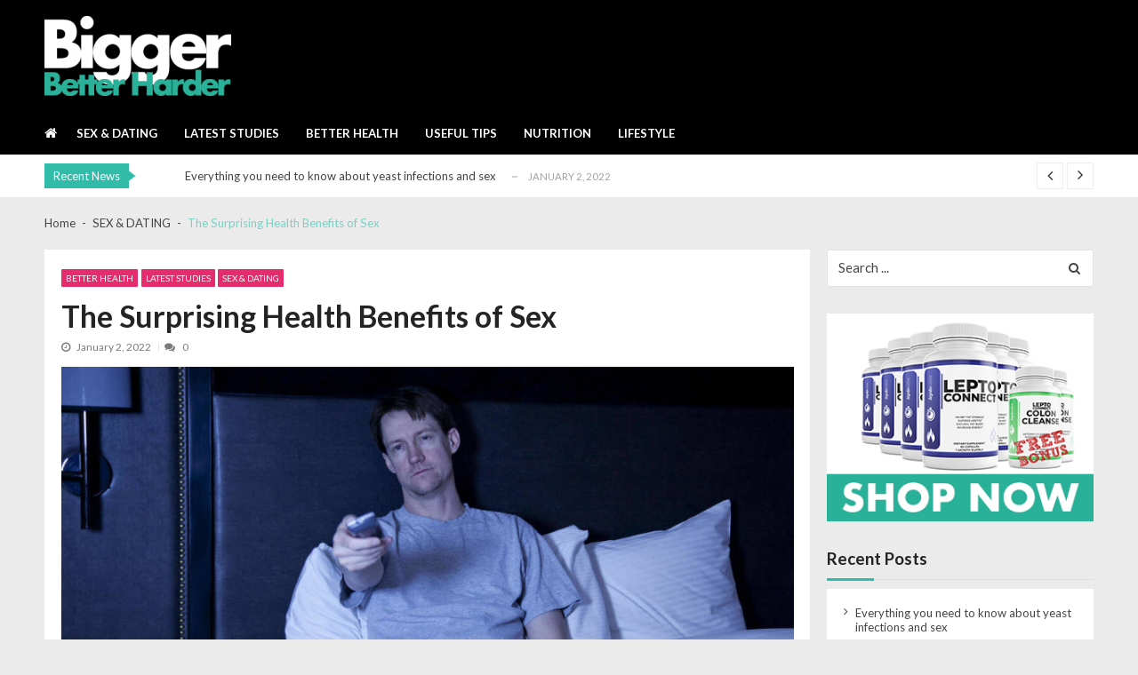

--- FILE ---
content_type: text/html; charset=UTF-8
request_url: https://biggerbetterharder.com/the-surprising-health-benefits-of-sex/
body_size: 12375
content:
<!doctype html>
<html lang="en-US" itemscope itemtype="http://schema.org/WebPage">
<head>
	<meta charset="UTF-8">
	<meta name="viewport" content="width=device-width, initial-scale=1">
	<link rel="profile" href="https://gmpg.org/xfn/11">

	<title>The Surprising Health Benefits of Sex &#8211; Bigger Better Harder</title>
<link rel='dns-prefetch' href='//www.googletagmanager.com' />
<link rel='dns-prefetch' href='//fonts.googleapis.com' />
<link rel='dns-prefetch' href='//s.w.org' />
<link rel="alternate" type="application/rss+xml" title="Bigger Better Harder &raquo; Feed" href="https://biggerbetterharder.com/feed/" />
<link rel="alternate" type="application/rss+xml" title="Bigger Better Harder &raquo; Comments Feed" href="https://biggerbetterharder.com/comments/feed/" />
<link rel="alternate" type="application/rss+xml" title="Bigger Better Harder &raquo; The Surprising Health Benefits of Sex Comments Feed" href="https://biggerbetterharder.com/the-surprising-health-benefits-of-sex/feed/" />
		<script type="text/javascript">
			window._wpemojiSettings = {"baseUrl":"https:\/\/s.w.org\/images\/core\/emoji\/12.0.0-1\/72x72\/","ext":".png","svgUrl":"https:\/\/s.w.org\/images\/core\/emoji\/12.0.0-1\/svg\/","svgExt":".svg","source":{"concatemoji":"https:\/\/biggerbetterharder.com\/wp-includes\/js\/wp-emoji-release.min.js?ver=5.4.18"}};
			/*! This file is auto-generated */
			!function(e,a,t){var n,r,o,i=a.createElement("canvas"),p=i.getContext&&i.getContext("2d");function s(e,t){var a=String.fromCharCode;p.clearRect(0,0,i.width,i.height),p.fillText(a.apply(this,e),0,0);e=i.toDataURL();return p.clearRect(0,0,i.width,i.height),p.fillText(a.apply(this,t),0,0),e===i.toDataURL()}function c(e){var t=a.createElement("script");t.src=e,t.defer=t.type="text/javascript",a.getElementsByTagName("head")[0].appendChild(t)}for(o=Array("flag","emoji"),t.supports={everything:!0,everythingExceptFlag:!0},r=0;r<o.length;r++)t.supports[o[r]]=function(e){if(!p||!p.fillText)return!1;switch(p.textBaseline="top",p.font="600 32px Arial",e){case"flag":return s([127987,65039,8205,9895,65039],[127987,65039,8203,9895,65039])?!1:!s([55356,56826,55356,56819],[55356,56826,8203,55356,56819])&&!s([55356,57332,56128,56423,56128,56418,56128,56421,56128,56430,56128,56423,56128,56447],[55356,57332,8203,56128,56423,8203,56128,56418,8203,56128,56421,8203,56128,56430,8203,56128,56423,8203,56128,56447]);case"emoji":return!s([55357,56424,55356,57342,8205,55358,56605,8205,55357,56424,55356,57340],[55357,56424,55356,57342,8203,55358,56605,8203,55357,56424,55356,57340])}return!1}(o[r]),t.supports.everything=t.supports.everything&&t.supports[o[r]],"flag"!==o[r]&&(t.supports.everythingExceptFlag=t.supports.everythingExceptFlag&&t.supports[o[r]]);t.supports.everythingExceptFlag=t.supports.everythingExceptFlag&&!t.supports.flag,t.DOMReady=!1,t.readyCallback=function(){t.DOMReady=!0},t.supports.everything||(n=function(){t.readyCallback()},a.addEventListener?(a.addEventListener("DOMContentLoaded",n,!1),e.addEventListener("load",n,!1)):(e.attachEvent("onload",n),a.attachEvent("onreadystatechange",function(){"complete"===a.readyState&&t.readyCallback()})),(n=t.source||{}).concatemoji?c(n.concatemoji):n.wpemoji&&n.twemoji&&(c(n.twemoji),c(n.wpemoji)))}(window,document,window._wpemojiSettings);
		</script>
		<style type="text/css">
img.wp-smiley,
img.emoji {
	display: inline !important;
	border: none !important;
	box-shadow: none !important;
	height: 1em !important;
	width: 1em !important;
	margin: 0 .07em !important;
	vertical-align: -0.1em !important;
	background: none !important;
	padding: 0 !important;
}
</style>
	<link rel='stylesheet' id='wp-block-library-css'  href='https://biggerbetterharder.com/wp-includes/css/dist/block-library/style.min.css?ver=5.4.18' type='text/css' media='all' />
<link rel='stylesheet' id='wp-block-library-theme-css'  href='https://biggerbetterharder.com/wp-includes/css/dist/block-library/theme.min.css?ver=5.4.18' type='text/css' media='all' />
<link rel='stylesheet' id='aps-animate-css-css'  href='https://biggerbetterharder.com/wp-content/plugins/accesspress-social-icons/css/animate.css?ver=1.7.8' type='text/css' media='all' />
<link rel='stylesheet' id='aps-frontend-css-css'  href='https://biggerbetterharder.com/wp-content/plugins/accesspress-social-icons/css/frontend.css?ver=1.7.8' type='text/css' media='all' />
<link rel='stylesheet' id='aptf-bxslider-css'  href='https://biggerbetterharder.com/wp-content/plugins/accesspress-twitter-feed/css/jquery.bxslider.css?ver=1.6.2' type='text/css' media='all' />
<link rel='stylesheet' id='aptf-front-css-css'  href='https://biggerbetterharder.com/wp-content/plugins/accesspress-twitter-feed/css/frontend.css?ver=1.6.2' type='text/css' media='all' />
<link rel='stylesheet' id='aptf-font-css-css'  href='https://biggerbetterharder.com/wp-content/plugins/accesspress-twitter-feed/css/fonts.css?ver=1.6.2' type='text/css' media='all' />
<link rel='stylesheet' id='contact-form-7-css'  href='https://biggerbetterharder.com/wp-content/plugins/contact-form-7/includes/css/styles.css?ver=5.1.9' type='text/css' media='all' />
<link rel='stylesheet' id='vmagazine-lite-google-fonts-css'  href='//fonts.googleapis.com/css?family=Open+Sans%3A400%2C600%2C700%2C400italic%2C300%7CPoppins%3A300%2C400%2C500%2C600%2C700%7CMontserrat%3A300%2C300i%2C400%2C800%2C800i%7CLato%3A300%2C400%2C700%2C900&#038;ver=5.4.18' type='text/css' media='all' />
<link rel='stylesheet' id='jquery-mcustomscrollbar-css'  href='https://biggerbetterharder.com/wp-content/themes/vmagazine-lite/assets/library/mCustomScrollbar/jquery.mCustomScrollbar.min.css?ver=1.2.9' type='text/css' media='all' />
<link rel='stylesheet' id='elegant-fonts-css'  href='https://biggerbetterharder.com/wp-content/themes/vmagazine-lite/assets/library/elegant_font/HTML-CSS/style.css?ver=1.2.9' type='text/css' media='all' />
<link rel='stylesheet' id='lightslider-style-css'  href='https://biggerbetterharder.com/wp-content/themes/vmagazine-lite/assets/library/lightslider/lightslider.css?ver=1.2.9' type='text/css' media='all' />
<link rel='stylesheet' id='font-awesome-style-css'  href='https://biggerbetterharder.com/wp-content/themes/vmagazine-lite/assets/library/font-awesome/css/font-awesome.min.css?ver=1.2.9' type='text/css' media='all' />
<link rel='stylesheet' id='animate-css-css'  href='https://biggerbetterharder.com/wp-content/themes/vmagazine-lite/assets/css/animate.css?ver=1.2.9' type='text/css' media='all' />
<link rel='stylesheet' id='prettyPhoto-style-css'  href='https://biggerbetterharder.com/wp-content/themes/vmagazine-lite/assets/library/prettyPhoto/css/prettyPhoto.css?ver=1.2.9' type='text/css' media='all' />
<link rel='stylesheet' id='slick-style-css'  href='https://biggerbetterharder.com/wp-content/themes/vmagazine-lite/assets/library/slick/slick.css?ver=1.2.9' type='text/css' media='all' />
<link rel='stylesheet' id='slick-style1-css'  href='https://biggerbetterharder.com/wp-content/themes/vmagazine-lite/assets/library/slick/slick-theme.css?ver=1.2.9' type='text/css' media='all' />
<link rel='stylesheet' id='vmagazine-lite-style-css'  href='https://biggerbetterharder.com/wp-content/themes/vmagazine-lite/style.css?ver=1.2.9' type='text/css' media='all' />
<style id='vmagazine-lite-style-inline-css' type='text/css'>

        span.cat-links .cat-42{
                background: #e52d6d;
        }
        span.cat-links .cat-44{
                background: #e52d6d;
        }
        span.cat-links .cat-45{
                background: #e52d6d;
        }
        span.cat-links .cat-40{
                background: #e52d6d;
        }
        span.cat-links .cat-41{
                background: #e52d6d;
        }
        span.cat-links .cat-1{
                background: #e52d6d;
        }
        span.cat-links .cat-43{
                background: #e52d6d;
        }
        .mob-search-form,.mobile-navigation{
            background-color: ;
        }
    .vmagazine-lite-ticker-wrapper .default-layout .vmagazine-lite-ticker-caption span, 
    .vmagazine-lite-ticker-wrapper .layout-two .vmagazine-lite-ticker-caption span,
    header.header-layout4 nav.main-navigation .nav-wrapper .menu-mmnu-container ul li.menu-item a:hover,
    a.scrollup,a.scrollup:hover,.widget .tagcloud a:hover,span.cat-links a,.entry-footer .edit-link a.post-edit-link,
    .template-three .widget-title:before, .template-three .block-title:before,.template-three .widget-title span, .template-three .block-title span,.widget-title:after, .block-title:after,
    .template-four .widget-title span, .template-four .block-title span, .template-four .vmagazine-lite-container #primary.vmagazine-lite-content .vmagazine-lite-related-wrapper h4.related-title span.title-bg, .template-four .comment-respond h4.comment-reply-title span, .template-four .vmagazine-lite-container #primary.vmagazine-lite-content .post-review-wrapper h4.section-title span,.template-five .widget-title:before, .template-five .block-title:before,
    .template-five .widget-title span, .template-five .block-title span,.vmagazine-lite-archive-layout2 .vmagazine-lite-container main.site-main article .archive-post .entry-content a.vmagazine-lite-archive-more, .vmagazine-lite-archive-layout2 .vmagazine-lite-container main.site-main article .archive-post .entry-content a.vmagazine-lite-archive-more, .vmagazine-lite-archive-layout2 .vmagazine-lite-container main.site-main article .archive-post .entry-content a.vmagazine-lite-archive-more,.vmagazine-lite-container #primary.vmagazine-lite-content .vmagazine-lite-related-wrapper h4.related-title:after, .vmagazine-lite-container #primary.vmagazine-lite-content .post-review-wrapper .section-title:after, .vmagazine-lite-container #primary.vmagazine-lite-content .comment-respond .comment-reply-title:after,
    .vmagazine-lite-container #primary.vmagazine-lite-content .comment-respond .comment-form .form-submit input.submit,.widget .custom-html-widget .tnp-field-button input.tnp-button,.woocommerce-page .vmagazine-lite-container.sidebar-shop .widget_price_filter .ui-slider .ui-slider-range,.woocommerce-page .vmagazine-lite-container.sidebar-shop ul.products li.product .product-img-wrap a.button,.woocommerce-page .vmagazine-lite-container.sidebar-shop ul.products li.product .onsale, .sidebar-shop .sale span.onsale,.woocommerce #respond input#submit.alt, .woocommerce a.button.alt, .woocommerce button.button.alt, .woocommerce input.button.alt,.woocommerce #respond input#submit.alt:hover, .woocommerce a.button.alt:hover, .woocommerce button.button.alt:hover, .woocommerce input.button.alt:hover,.woocommerce #respond input#submit, .woocommerce a.button, .woocommerce button.button, .woocommerce input.button,.woocommerce #respond input#submit:hover, .woocommerce a.button:hover, .woocommerce button.button:hover, .woocommerce input.button:hover,header ul.site-header-cart li span.count,
    header ul.site-header-cart li.cart-items .widget_shopping_cart p.woocommerce-mini-cart__buttons a.button:hover,
    .widget .tagcloud a:hover, .top-footer-wrap .vmagazine-lite-container .widget.widget_tag_cloud .tagcloud a:hover,
    header.header-layout3 .site-main-nav-wrapper .top-right .vmagazine-lite-search-form-primary form.search-form label:before,
    .vmagazine-lite-archive-layout1 .vmagazine-lite-container #primary article .archive-wrapper .entry-content a.vmagazine-lite-archive-more,
    .vmagazine-lite-container #primary.vmagazine-lite-content .entry-content nav.post-navigation .nav-links a:hover:before,
    .vmagazine-lite-archive-layout4 .vmagazine-lite-container #primary article .entry-content a.vmagazine-lite-archive-more,
    header.header-layout2 .logo-ad-wrapper .middle-search form.search-form:after,
    .ap_toggle .ap_toggle_title,.ap_tagline_box.ap-bg-box,.ap-team .member-social-group a, .horizontal .ap_tab_group .tab-title.active, .horizontal .ap_tab_group .tab-title.hover, .vertical .ap_tab_group .tab-title.active, .vertical .ap_tab_group .tab-title.hover,
    .template-three .vmagazine-lite-container #primary.vmagazine-lite-content .post-review-wrapper h4.section-title span, .template-three .vmagazine-lite-container #primary.vmagazine-lite-content .vmagazine-lite-related-wrapper h4.related-title span, .template-three .vmagazine-lite-container #primary.vmagazine-lite-content .comment-respond h4.comment-reply-title span, .template-three .vmagazine-lite-container #primary.vmagazine-lite-content .post-review-wrapper h4.section-title span.title-bg,
    .template-three .vmagazine-lite-container #primary.vmagazine-lite-content .post-review-wrapper h4.section-title:before, .template-three .vmagazine-lite-container #primary.vmagazine-lite-content .vmagazine-lite-related-wrapper h4.related-title:before, .template-three .vmagazine-lite-container #primary.vmagazine-lite-content .comment-respond h4.comment-reply-title:before, .template-three .vmagazine-lite-container #primary.vmagazine-lite-content .post-review-wrapper h4.section-title:before,
    .vmagazine-lite-container #primary.vmagazine-lite-content .post-password-form input[type='submit'],
    .woocommerce .cart .button, .woocommerce .cart input.button,
    .dot_1,.vmagazine-lite-grid-list.list #loading-grid .dot_1,
    span.view-all a:hover,.block-post-wrapper.block_layout_3 .view-all a:hover,
    .vmagazine-lite-post-col.block_layout_1 span.view-all a:hover,
    .vmagazine-lite-mul-cat.block-post-wrapper.layout-two .block-content-wrapper .right-posts-wrapper .view-all a:hover,
    .block-post-wrapper.list .gl-posts a.vm-ajax-load-more:hover, .block-post-wrapper.grid-two .gl-posts a.vm-ajax-load-more:hover,
    .vmagazine-lite-cat-slider.block-post-wrapper.block_layout_1 .content-wrapper-featured-slider .lSSlideWrapper li.single-post .post-caption p span.read-more a,.template-five .vmagazine-lite-container #primary.vmagazine-lite-content .comment-respond .comment-reply-title span.title-bg,
    .template-three .vmagazine-lite-container #primary.vmagazine-lite-content .vmagazine-lite-author-metabox h4.box-title span.title-bg,
    .template-three .vmagazine-lite-container #primary.vmagazine-lite-content .vmagazine-lite-author-metabox h4.box-title::before,
    .vmagazine-lite-container #primary.vmagazine-lite-content .vmagazine-lite-author-metabox .box-title::after,
    .template-five .vmagazine-lite-container #primary.vmagazine-lite-content .vmagazine-lite-related-wrapper h4.related-title span.title-bg,
    .template-five .vmagazine-lite-container #primary.vmagazine-lite-content .vmagazine-lite-author-metabox .box-title span.title-bg,
    .middle-search .block-loader .dot_1,.no-results.not-found form.search-form input.search-submit,
    .widget_vmagazine_lite_categories_tabbed .vmagazine-lite-tabbed-wrapper ul#vmagazine-lite-widget-tabbed li.active a, .widget_vmagazine_lite_categories_tabbed .vmagazine-lite-tabbed-wrapper ul#vmagazine-lite-widget-tabbed li a:hover,
    .vmagazine-lite-container #primary .entry-content .post-tag .tags-links a,
    .vmagazine-lite-cat-slider.block-post-wrapper.block_layout_1 .lSSlideWrapper .lSAction > a:hover,
    .related-content-wrapper a.vmagazine-lite-related-more,
    .vmagazine-lite-container #primary .post-review-wrapper .review-inner-wrap .percent-review-wrapper .percent-rating-bar-wrap div, .vmagazine-lite-container #primary .post-review-wrapper .review-inner-wrap .points-review-wrapper .percent-rating-bar-wrap div,
    .vmagazine-lite-fullwid-slider.block_layout_1 .slick-slider .post-content-wrapper h3.extra-large-font a:hover,
    .vmagazine-lite-post-carousel.block_layout_2 .block-carousel .single-post:hover .post-caption h3.large-font a,
    .vmagazine-lite-container #primary .comment-respond .comment-reply-title::after,.vmagazine-block-post-slider .block-content-wrapper .block-post-slider-wrapper button.slick-arrow:hover,.vmagazine-block-post-slider .block-content-wrapper .block-post-slider-wrapper .slick-dots li button::before, .vmagazine-block-post-slider .block-content-wrapper .block-post-slider-wrapper li.slick-active button::before,.lSSlideOuter .lSPager.lSpg > li:hover a, .lSSlideOuter .lSPager.lSpg > li a:hover, .lSSlideOuter .lSPager.lSpg > li.active a,.vmagazine-lite-slider-tab-carousel .block-content-wrapper-carousel button.slick-arrow:hover,.vmagazine-lite-timeline-post .timeline-post-wrapper .single-post .post-date .blog-date-inner span.posted-day,.woocommerce ul.products li.product .onsale,.added_to_cart
    {
        background: #31bcaa;
    }
    a:hover,.vmagazine-lite-ticker-wrapper .layout-two .ticker-tags ul li a:hover,
    header.header-layout2 nav.main-navigation .nav-wrapper .index-icon a:hover, header.header-layout1 nav.main-navigation .nav-wrapper .index-icon a:hover, header.header-layout3 nav.main-navigation .nav-wrapper .index-icon a:hover, header.header-layout4 nav.main-navigation .nav-wrapper .index-icon a:hover,
    .widget.widget_categories ul li,.widget.widget_categories ul li a:hover,footer .buttom-footer.footer_one .footer-credit .footer-social ul.social li a:hover,header.header-layout4 .logo-wrapper-section .vmagazine-lite-container .social-icons ul.social li a:hover,header.header-layout2 nav.main-navigation .nav-wrapper .menu-mmnu-container ul li.menu-item .sub-menu li a:hover, header.header-layout1 nav.main-navigation .nav-wrapper .menu-mmnu-container ul li.menu-item .sub-menu li a:hover, header.header-layout3 nav.main-navigation .nav-wrapper .menu-mmnu-container ul li.menu-item .sub-menu li a:hover, header.header-layout4 nav.main-navigation .nav-wrapper .menu-mmnu-container ul li.menu-item .sub-menu li a:hover,header.header-layout2 nav.main-navigation .nav-wrapper .menu-mmnu-container ul li.menu-item .sub-menu.mega-sub-menu .ap-mega-menu-con-wrap .cat-con-section .menu-post-block h3 a:hover, header.header-layout1 nav.main-navigation .nav-wrapper .menu-mmnu-container ul li.menu-item .sub-menu.mega-sub-menu .ap-mega-menu-con-wrap .cat-con-section .menu-post-block h3 a:hover, header.header-layout3 nav.main-navigation .nav-wrapper .menu-mmnu-container ul li.menu-item .sub-menu.mega-sub-menu .ap-mega-menu-con-wrap .cat-con-section .menu-post-block h3 a:hover, header.header-layout4 nav.main-navigation .nav-wrapper .menu-mmnu-container ul li.menu-item .sub-menu.mega-sub-menu .ap-mega-menu-con-wrap .cat-con-section .menu-post-block h3 a:hover,.vmagazine-lite-breadcrumb-wrapper .vmagazine-lite-bread-home span.current,.vmagazine-lite-container .vmagazine-lite-sidebar .widget.widget_archive ul li,.vmagazine-lite-container .vmagazine-lite-sidebar .widget.widget_archive ul li a:hover,
    .vmagazine-lite-container .vmagazine-lite-sidebar .widget.widget_nav_menu .menu-main-menu-container ul li a:hover, .vmagazine-lite-container .vmagazine-lite-sidebar .widget.widget_rss ul li a:hover, .vmagazine-lite-container .vmagazine-lite-sidebar .widget.widget_recent_entries ul li a:hover, .vmagazine-lite-container .vmagazine-lite-sidebar .widget.widget_meta ul li a:hover, .vmagazine-lite-container .vmagazine-lite-sidebar .widget.widget_pages ul li a:hover,.site-footer .footer-widgets .widget_vmagazine_lite_info .footer_info_wrap .info_wrap div span:first-of-type,
    .vmagazine-lite-container #primary.vmagazine-lite-content .entry-content nav.post-navigation .nav-links a:hover p,
    .vmagazine-lite-container #primary.vmagazine-lite-content .post-review-wrapper .review-inner-wrap .summary-wrapper .total-reivew-wrapper span.stars-count,.vmagazine-lite-container #primary.vmagazine-lite-content .post-review-wrapper .review-inner-wrap .stars-review-wrapper .review-featured-wrap span.stars-count span.star-value,header.header-layout1 .vmagazine-lite-top-header .top-menu ul li a:hover, header.header-layout3 .vmagazine-lite-top-header .top-menu ul li a:hover,header.header-layout1 .vmagazine-lite-top-header .top-left ul.social li a:hover, header.header-layout3 .vmagazine-lite-top-header .top-right ul.social li a:hover,header.header-layout1 nav.main-navigation .nav-wrapper .menu-mmnu-container ul li.menu-item a:hover, header.header-layout3 nav.main-navigation .nav-wrapper .menu-mmnu-container ul li.menu-item a:hover,header.header-layout2 nav.main-navigation .nav-wrapper .menu-mmnu-container ul li.menu-item .sub-menu li.menu-item.menu-item-has-children:hover:after, header.header-layout1 nav.main-navigation .nav-wrapper .menu-mmnu-container ul li.menu-item .sub-menu li.menu-item.menu-item-has-children:hover:after, header.header-layout3 nav.main-navigation .nav-wrapper .menu-mmnu-container ul li.menu-item .sub-menu li.menu-item.menu-item-has-children:hover:after, header.header-layout4 nav.main-navigation .nav-wrapper .menu-mmnu-container ul li.menu-item .sub-menu li.menu-item.menu-item-has-children:hover:after,header.header-layout2 nav.main-navigation .nav-wrapper .menu-mmnu-container ul li.menu-item .sub-menu li .menu-post-block:hover a, header.header-layout1 nav.main-navigation .nav-wrapper .menu-mmnu-container ul li.menu-item .sub-menu li .menu-post-block:hover a, header.header-layout3 nav.main-navigation .nav-wrapper .menu-mmnu-container ul li.menu-item .sub-menu li .menu-post-block:hover a, header.header-layout4 nav.main-navigation .nav-wrapper .menu-mmnu-container ul li.menu-item .sub-menu li .menu-post-block:hover a,header.header-layout2 nav.main-navigation .nav-wrapper .menu-mmnu-container ul li.menu-item:hover a,.woocommerce-page .vmagazine-lite-container.sidebar-shop ul.products li.product:hover a.woocommerce-LoopProduct-link h2,.woocommerce-page .vmagazine-lite-container.sidebar-shop ul.products span.price,.woocommerce-page .vmagazine-lite-container.sidebar-shop .vmagazine-lite-sidebar .widget_product_categories .product-categories li,.woocommerce-page .vmagazine-lite-container.sidebar-shop .vmagazine-lite-sidebar .widget_product_categories .product-categories li a:hover,.woocommerce-page .vmagazine-lite-container.sidebar-shop .widget_top_rated_products ul.product_list_widget li ins span.woocommerce-Price-amount, .woocommerce-page .vmagazine-lite-container.sidebar-shop .widget_recent_reviews ul.product_list_widget li ins span.woocommerce-Price-amount,.woocommerce-page .vmagazine-lite-container.sidebar-shop .widget_top_rated_products ul.product_list_widget li:hover a, .woocommerce-page .vmagazine-lite-container.sidebar-shop .widget_recent_reviews ul.product_list_widget li:hover a,.woocommerce div.product p.price, .woocommerce div.product span.price,.comment-form-rating p.stars,header ul.site-header-cart li.cart-items .widget_shopping_cart p.woocommerce-mini-cart__buttons a.button,footer .buttom-footer.footer_one .footer-btm-wrap .vmagazine-lite-btm-ftr .footer-nav ul li a:hover,
    .vmagazine-lite-container .vmagazine-lite-sidebar .widget.widget_nav_menu ul li, .vmagazine-lite-container .vmagazine-lite-sidebar .widget.widget_rss ul li, .vmagazine-lite-container .vmagazine-lite-sidebar .widget.widget_recent_entries ul li, .vmagazine-lite-container .vmagazine-lite-sidebar .widget.widget_recent_comments ul li, .vmagazine-lite-container .vmagazine-lite-sidebar .widget.widget_meta ul li, .vmagazine-lite-container .vmagazine-lite-sidebar .widget.widget_pages ul li, .top-footer-wrap .vmagazine-lite-container .widget.widget_meta ul li, .top-footer-wrap .vmagazine-lite-container .widget.widget_pages ul li, .top-footer-wrap .vmagazine-lite-container .widget.widget_recent_comments ul li, .top-footer-wrap .vmagazine-lite-container .widget.widget_recent_entries ul li, .top-footer-wrap .vmagazine-lite-container .widget.widget_rss ul li, .top-footer-wrap .vmagazine-lite-container .widget.widget_nav_menu ul li, .top-footer-wrap .vmagazine-lite-container .widget.widget_archive ul li,
    .vmagazine-lite-container .vmagazine-lite-sidebar .widget.widget_nav_menu ul li a:hover, .vmagazine-lite-container .vmagazine-lite-sidebar .widget.widget_rss ul li a:hover, .vmagazine-lite-container .vmagazine-lite-sidebar .widget.widget_recent_entries ul li a:hover, .vmagazine-lite-container .vmagazine-lite-sidebar .widget.widget_meta ul li a:hover, .vmagazine-lite-container .vmagazine-lite-sidebar .widget.widget_pages ul li a:hover, .top-footer-wrap .vmagazine-lite-container .widget_pages ul li a:hover, .top-footer-wrap .vmagazine-lite-container .widget.widget_meta ul li a:hover, .top-footer-wrap .vmagazine-lite-container .widget.widget_pages ul li a:hover, .top-footer-wrap .vmagazine-lite-container .widget.widget_recent_comments ul li a:hover, .top-footer-wrap .vmagazine-lite-container .widget.widget_recent_entries ul li a:hover, .top-footer-wrap .vmagazine-lite-container .widget.widget_rss ul li a:hover, .top-footer-wrap .vmagazine-lite-container .widget.widget_nav_menu ul li a:hover, .top-footer-wrap .vmagazine-lite-container .widget.widget_archive ul li a:hover,
    .vmagazine-lite-archive-layout2 .vmagazine-lite-container main.site-main article .archive-post .entry-content a.vmagazine-lite-archive-more:hover, .vmagazine-lite-archive-layout2 .vmagazine-lite-container main.site-main article .archive-post .entry-content a.vmagazine-lite-archive-more:hover, .vmagazine-lite-archive-layout2 .vmagazine-lite-container main.site-main article .archive-post .entry-content a.vmagazine-lite-archive-more:hover,
    .vmagazine-lite-archive-layout1 .vmagazine-lite-container #primary article .archive-wrapper .entry-content a.vmagazine-lite-archive-more:hover,
    .vmagazine-lite-container #primary.vmagazine-lite-content .post-password-form input[type='submit']:hover,
    .vmagazine-lite-archive-layout4 .vmagazine-lite-container #primary article .entry-content a.vmagazine-lite-archive-more:hover,
    .vmagazine-lite-container #primary .entry-content .post-tag .tags-links a:hover,
    .vmagazine-lite-archive-layout2 .vmagazine-lite-container main.site-main article .archive-post .entry-content a.vmagazine-lite-archive-more:hover::after,
    .vmagazine-lite-slider-tab-carousel .block-content-wrapper-carousel .single-post:hover .post-caption h3,
    .woocommerce-page .vmagazine-lite-container.sidebar-shop .widget_top_rated_products ul.product_list_widget li:hover a,
    .woocommerce-page .vmagazine-lite-container.sidebar-shop .widget_recently_viewed_products ul.product_list_widget li:hover a,
    .woocommerce-page .vmagazine-lite-container.sidebar-shop .widget_products ul.product_list_widget li:hover a,
    .woocommerce-page .vmagazine-lite-container.sidebar-shop .widget_recent_reviews ul.product_list_widget li:hover a,
    .related-content-wrapper a.vmagazine-lite-related-more:hover,.vmagazine-block-post-slider .block-content-wrapper .block-post-slider-wrapper .slider-item-wrapper .slider-bigthumb:hover .post-captions h3.large-font a,.vmagazine-block-post-slider .block-content-wrapper .block-post-slider-wrapper .small-thumbs-wrapper .small-thumbs-inner .slider-smallthumb:hover .post-captions h3.large-font a,.vmagazine-lite-rec-posts.recent-post-widget .recent-posts-content .recent-post-content a:hover,.vmagazine-lite-featured-slider.featured-slider-wrapper .featured-posts li.f-slide .slider-caption h3.small-font a:hover,.woocommerce ul.products li.product .price
    {
        color: #31bcaa;
    }
    .widget .tagcloud a:hover,.vmagazine-lite-container .vmagazine-lite-sidebar .widget.widget_search form.search-form input.search-field:focus,.site-footer .footer-widgets .widget .tagcloud a:hover,header ul.site-header-cart li.cart-items .widget_shopping_cart p.woocommerce-mini-cart__buttons a.button,.widget .tagcloud a:hover, .top-footer-wrap .vmagazine-lite-container .widget.widget_tag_cloud .tagcloud a:hover,
    .vmagazine-lite-container #primary.vmagazine-lite-content .entry-content nav.post-navigation .nav-links a:hover:before,
    .vmagazine-lite-archive-layout2 .vmagazine-lite-container main.site-main article .archive-post .entry-content a.vmagazine-lite-archive-more, .vmagazine-lite-archive-layout2 .vmagazine-lite-container main.site-main article .archive-post .entry-content a.vmagazine-lite-archive-more, .vmagazine-lite-archive-layout2 .vmagazine-lite-container main.site-main article .archive-post .entry-content a.vmagazine-lite-archive-more,
    .ap_toggle,.ap_tagline_box.ap-all-border-box,.ap_tagline_box.ap-left-border-box,
    .vmagazine-lite-archive-layout4 .vmagazine-lite-container #primary article .entry-content a.vmagazine-lite-archive-more,
    .vmagazine-lite-archive-layout1 .vmagazine-lite-container #primary article .archive-wrapper .entry-content a.vmagazine-lite-archive-more,
    .vmagazine-lite-container #primary.vmagazine-lite-content .post-password-form input[type='submit'],
    .vmagazine-lite-container #primary.vmagazine-lite-content .post-password-form input[type='submit']:hover,
    .vmagazine-lite-archive-layout2 .vmagazine-lite-container main.site-main article.sticky .archive-post,
    .woocommerce-info,span.view-all a:hover,.vmagazine-lite-post-col.block_layout_1 span.view-all a:hover,
    header.header-layout4 .logo-wrapper-section .vmagazine-lite-container .vmagazine-lite-search-form-primary form.search-form input.search-field:focus,
    .block-post-wrapper.block_layout_3 .view-all a:hover,
    .vmagazine-lite-mul-cat.block-post-wrapper.layout-two .block-content-wrapper .right-posts-wrapper .view-all a:hover,
    .block-post-wrapper.list .gl-posts a.vm-ajax-load-more:hover, .block-post-wrapper.grid-two .gl-posts a.vm-ajax-load-more:hover,
    .vmagazine-lite-cat-slider.block-post-wrapper.block_layout_1 .content-wrapper-featured-slider .lSSlideWrapper li.single-post .post-caption p span.read-more a,
    .no-results.not-found form.search-form input.search-submit,
    .vmagazine-lite-container #primary .entry-content .post-tag .tags-links a,
    .related-content-wrapper a.vmagazine-lite-related-more
    {
        border-color: #31bcaa;
    }
    .vmagazine-lite-container .vmagazine-lite-sidebar .widget.widget_recent_comments ul li span.comment-author-link,
    .vmagazine-lite-container .vmagazine-lite-sidebar .widget.widget_rss ul li a,.woocommerce-page .vmagazine-lite-container.sidebar-shop .widget_recent_reviews ul.product_list_widget li .reviewer,
    .vmagazine-lite-breadcrumb-wrapper .vmagazine-lite-bread-home li.current
    {
        color: rgba(49,188,170,0.6);
    }
    .vmagazine-lite-container .vmagazine-lite-sidebar .widget.widget_search form.search-form input.search-field:hover
    {
        border-color: rgba(49,188,170,0.3);
    }
    .lSSlideOuter .lSPager.lSpg > li a
    {
        background-color: rgba(49,188,170,0.3);
    }
    .vmagazine-block-post-slider .block-content-wrapper .block-post-slider-wrapper ul.slick-dots:before,.vmagazine-block-post-slider .block-content-wrapper .block-post-slider-wrapper ul.slick-dots:after,.vmagazine-lite-slider-tab-carousel .block-content-wrapper-carousel ul.slick-dots:before,.vmagazine-lite-slider-tab-carousel .block-content-wrapper-carousel ul.slick-dots:after
    {
        background: rgba(49,188,170,0.15);
    }
    .template-two .widget-title:before, .template-two .block-title:before,
    .template-two .vmagazine-lite-container #primary.vmagazine-lite-content .comment-respond h4.comment-reply-title:before, .template-two .vmagazine-lite-container #primary.vmagazine-lite-content .vmagazine-lite-related-wrapper h4.related-title:before, .template-two .vmagazine-lite-container #primary.vmagazine-lite-content .post-review-wrapper .section-title:before,
    .template-two .vmagazine-lite-container #primary.vmagazine-lite-content .vmagazine-lite-author-metabox h4.box-title::before,.vmagazine-lite-slider-tab-carousel .block-content-wrapper-carousel .slick-dots li button::before, .vmagazine-lite-slider-tab-carousel .block-content-wrapper-carousel .slick-dots li.slick-active button::before{
        background: rgba(49,188,170,0.6);
    }
    .template-three .widget-title span:after, .template-three .block-title span:after,
    .template-three .vmagazine-lite-container #primary.vmagazine-lite-content .post-review-wrapper h4.section-title span:after, .template-three .vmagazine-lite-container #primary.vmagazine-lite-content .vmagazine-lite-related-wrapper h4.related-title span:after, .template-three .vmagazine-lite-container #primary.vmagazine-lite-content .comment-respond h4.comment-reply-title span:after, .template-three .vmagazine-lite-container #primary.vmagazine-lite-content .post-review-wrapper h4.section-title span.title-bg:after,
    .template-three .vmagazine-lite-container #primary.vmagazine-lite-content .vmagazine-lite-author-metabox h4.box-title span.title-bg:after,
    .vmagazine-lite-ticker-wrapper .default-layout .vmagazine-lite-ticker-caption span::before, .vmagazine-lite-ticker-wrapper .layout-two .vmagazine-lite-ticker-caption span::before,.template-five .title-bg::after, .template-five .block-title::after
    {
        border-color: transparent transparent transparent #31bcaa;
    }
    .vmagazine-lite-rec-posts.recent-post-widget .recent-posts-content .recent-post-content span a:hover{
        color: rgba(49,188,170,0.6);
    }
    header.header-layout3 .site-main-nav-wrapper .top-right .vmagazine-lite-search-form-primary{
        border-top: solid 2px #31bcaa;
    }
    .template-four .widget-title span:after, .template-four .block-title span:after, .template-four .vmagazine-lite-container #primary.vmagazine-lite-content .vmagazine-lite-related-wrapper h4.related-title span.title-bg:after, .template-four .comment-respond h4.comment-reply-title span:after, .template-four .vmagazine-lite-container #primary.vmagazine-lite-content .post-review-wrapper h4.section-title span:after
    {
        border-color: #31bcaa transparent transparent transparent;
    }
   header.header-layout1 .vmagazine-lite-nav-wrapper    
     {
       background: #000000; 
    }
    header.header-layout1 nav.main-navigation .nav-wrapper .menu-mmnu-container ul li.menu-item a,header.header-layout1 nav.main-navigation .nav-wrapper .index-icon a
    {
        color: #ffffff;
    }
    .icon_bag_alt::before{
        color: #ffffff;
    }
    header.header-layout1 nav.main-navigation .nav-wrapper .menu-mmnu-container ul li.menu-item a:hover,header.header-layout1 nav.main-navigation .nav-wrapper .index-icon a:hover
    {
        color: #dd3333;
    }
</style>
<link rel='stylesheet' id='vmagazine-lite-keyboard-css'  href='https://biggerbetterharder.com/wp-content/themes/vmagazine-lite/assets/css/keyboard.css?ver=5.4.18' type='text/css' media='all' />
<link rel='stylesheet' id='vmagazine-lite-responsive-css'  href='https://biggerbetterharder.com/wp-content/themes/vmagazine-lite/assets/css/responsive.css?ver=1.2.9' type='text/css' media='all' />
<script type='text/javascript' src='https://biggerbetterharder.com/wp-includes/js/jquery/jquery.js?ver=1.12.4-wp'></script>
<script type='text/javascript' src='https://biggerbetterharder.com/wp-includes/js/jquery/jquery-migrate.min.js?ver=1.4.1'></script>
<script type='text/javascript' src='https://biggerbetterharder.com/wp-content/plugins/accesspress-social-icons/js/frontend.js?ver=1.7.8'></script>
<script type='text/javascript' src='https://biggerbetterharder.com/wp-content/plugins/accesspress-twitter-feed/js/jquery.bxslider.min.js?ver=1.6.2'></script>
<script type='text/javascript' src='https://biggerbetterharder.com/wp-content/plugins/accesspress-twitter-feed/js/frontend.js?ver=1.6.2'></script>
<script type='text/javascript' src='https://www.googletagmanager.com/gtag/js?id=UA-158851103-4' async></script>
<script type='text/javascript'>
window.dataLayer = window.dataLayer || [];function gtag(){dataLayer.push(arguments);}
gtag('js', new Date());
gtag('config', 'UA-158851103-4', {"anonymize_ip":true} );
</script>
<link rel='https://api.w.org/' href='https://biggerbetterharder.com/wp-json/' />
<link rel="EditURI" type="application/rsd+xml" title="RSD" href="https://biggerbetterharder.com/xmlrpc.php?rsd" />
<link rel="wlwmanifest" type="application/wlwmanifest+xml" href="https://biggerbetterharder.com/wp-includes/wlwmanifest.xml" /> 
<meta name="generator" content="WordPress 5.4.18" />
<link rel="canonical" href="https://biggerbetterharder.com/the-surprising-health-benefits-of-sex/" />
<link rel='shortlink' href='https://biggerbetterharder.com/?p=1669' />
<link rel="alternate" type="application/json+oembed" href="https://biggerbetterharder.com/wp-json/oembed/1.0/embed?url=https%3A%2F%2Fbiggerbetterharder.com%2Fthe-surprising-health-benefits-of-sex%2F" />
<link rel="alternate" type="text/xml+oembed" href="https://biggerbetterharder.com/wp-json/oembed/1.0/embed?url=https%3A%2F%2Fbiggerbetterharder.com%2Fthe-surprising-health-benefits-of-sex%2F&#038;format=xml" />
<meta name="generator" content="Site Kit by Google 1.9.0" />		<style type="text/css">
					.site-title,
			.site-description {
				position: absolute;
				clip: rect(1px, 1px, 1px, 1px);
			}
				</style>
		<link rel="icon" href="https://biggerbetterharder.com/wp-content/uploads/2020/05/cropped-bbh_favicon-32x32.png" sizes="32x32" />
<link rel="icon" href="https://biggerbetterharder.com/wp-content/uploads/2020/05/cropped-bbh_favicon-192x192.png" sizes="192x192" />
<link rel="apple-touch-icon" href="https://biggerbetterharder.com/wp-content/uploads/2020/05/cropped-bbh_favicon-180x180.png" />
<meta name="msapplication-TileImage" content="https://biggerbetterharder.com/wp-content/uploads/2020/05/cropped-bbh_favicon-270x270.png" />
		<style type="text/css" id="wp-custom-css">
			.widget_lsi_widget .lsi-social-icons {
	padding-top: 10px !important;
}

header.header-layout1 .logo-ad-wrapper, header.header-layout3 .logo-ad-wrapper {
		background:#000000;
	}
		</style>
		</head>

<body class="post-template-default single single-post postid-1669 single-format-standard wp-custom-logo wp-embed-responsive fullwidth_layout right-sidebar template-one vmagazine-lite-single-layout">
		        <a class="skip-link screen-reader-text" href="#site-navigation">Skip to navigation</a>
        <a class="skip-link screen-reader-text" href="#content">Skip to content</a>
            
    <div class="vmagazine-lite-mobile-search-wrapper">
        <div class="mob-search-form">
             <div class="img-overlay"></div>
           
            <div class="mob-srch-wrap">
                <div class="nav-close">
                    <span></span>
                    <span></span>
                </div>
                <div class="mob-search-wrapp">
                    
<form method="get" class="search-form" action="https://biggerbetterharder.com/">
	<label>
		<span class="screen-reader-text">Search for:</span>
		<input type="search" autocomplete="off" class="search-field" placeholder="Search ..." value="" name="s">
	</label>
	<input type="submit" class="search-submit" value="Search">

</form>

                    <div class="search-content"></div>
                    <div class="block-loader" style="display:none;">
                        <div class="sampleContainer">
                            <div class="loader">
                                <span class="dot dot_1"></span>
                                <span class="dot dot_2"></span>
                                <span class="dot dot_3"></span>
                                <span class="dot dot_4"></span>
                            </div>
                        </div>
                    </div>
                </div>
            </div>
        </div>
    </div>

<div class="vmagazine-lite-mobile-navigation-wrapper">
 
    <div class="mobile-navigation">
        <div class="img-overlay"></div>
        
        <div class="vmag-opt-wrap">
            <div class="nav-close">
                <span></span>
                <span></span>
            </div>

            <div class="icon-wrapper">
                	    <ul class="social">
	    			        <li>
		        	<a href="">
		        		<i class="fa fa-facebook"></i>
		        	</a>
		        </li>
	        		        <li>
		        	<a href="">
		        		<i class="fa fa-instagram"></i>
		        	</a>
		        </li>
	        		        <li>
		        	<a href="">
		        		<i class="fa fa-linkedin"></i>
		        	</a>
		        </li>
	        		        <li>
		        	<a href="">
		        		<i class="fa fa-google-plus"></i>
		        	</a>
		        </li>
	        		        <li>
		        	<a href="">
		        		<i class="fa fa-tumblr"></i>
		        	</a>
		        </li>
	        		</ul>									
	                </div>
            <div class="site-branding">                 
                <a href="https://biggerbetterharder.com/" class="custom-logo-link" rel="home"><img width="210" height="90" src="https://biggerbetterharder.com/wp-content/uploads/2020/05/cropped-bbh_logo_2-1.png" class="custom-logo" alt="Bigger Better Harder" /></a>                <div class="site-title-wrapper">
                                            <p class="site-title"><a href="https://biggerbetterharder.com/" rel="home">Bigger Better Harder</a></p>
                                            <p class="site-description">Fitness, Nutrition, Health, Sex, Style and Weight Loss Tips for Men</p>
                                    </div>
            </div><!-- .site-branding -->
            	<div class="vmagazine-lite-nav-wrapper">
		<div class="vmagazine-lite-container">			
			<nav class="main-navigation clearfix" >
				<div class="nav-wrapper">
					
		                    <div class="index-icon">
            <a href="https://biggerbetterharder.com/"><i class="fa fa-home"></i></a>
        </div>
    					<div class="menu-mmnu-container"><ul id="primary-menu" class="vmagazine_lite_mega_menu"><li id="menu-item-1529" class="menu-item menu-item-type-taxonomy menu-item-object-category current-post-ancestor current-menu-parent current-post-parent menu-item-1529"><a href="https://biggerbetterharder.com/category/sex-dating/">SEX &#038; DATING</a></li>
<li id="menu-item-1530" class="menu-item menu-item-type-taxonomy menu-item-object-category current-post-ancestor current-menu-parent current-post-parent menu-item-1530"><a href="https://biggerbetterharder.com/category/latest-studies/">LATEST STUDIES</a></li>
<li id="menu-item-1531" class="menu-item menu-item-type-taxonomy menu-item-object-category current-post-ancestor current-menu-parent current-post-parent menu-item-1531"><a href="https://biggerbetterharder.com/category/better-health/">BETTER HEALTH</a></li>
<li id="menu-item-1532" class="menu-item menu-item-type-taxonomy menu-item-object-category menu-item-1532"><a href="https://biggerbetterharder.com/category/useful-tips/">USEFUL TIPS</a></li>
<li id="menu-item-1533" class="menu-item menu-item-type-taxonomy menu-item-object-category menu-item-1533"><a href="https://biggerbetterharder.com/category/nutrition/">NUTRITION</a></li>
<li id="menu-item-1534" class="menu-item menu-item-type-taxonomy menu-item-object-category menu-item-1534"><a href="https://biggerbetterharder.com/category/lifestyle/">LIFESTYLE</a></li>
</ul></div>				</div><!-- .nav-wrapper -->
			</nav><!-- #site-navigation -->

			
		</div><!-- .vmagazine-lite-container -->	
	</div>
	    
        </div>
    </div>
</div>
	 <div class="vmagazine-lite-main-wrapper">
		     <div class="vmagazine-lite-mob-outer">
        <div class="vmagazine-lite-mobile-nav-wrapp">
            <div class="mob-search-icon">
                <span>
                    <i class="fa fa-search" aria-hidden="true"></i>
                </span>
             </div>
             <div class="vmagazine-lite-logo">
                <a href="https://biggerbetterharder.com/" class="custom-logo-link" rel="home"><img width="210" height="90" src="https://biggerbetterharder.com/wp-content/uploads/2020/05/cropped-bbh_logo_2-1.png" class="custom-logo" alt="Bigger Better Harder" /></a>             </div>
             <div class="nav-toggle">
                <div class="toggle-wrap">
                 <span></span>
                </div>
             </div>
        </div>
    </div>

		 <div class="vmagazine-lite-header-handle">
		 	
<header id="masthead" class="site-header header-layout1">

	

	<div class="logo-ad-wrapper clearfix">
		<div class="vmagazine-lite-container">
			<div class="site-branding">					
				<a href="https://biggerbetterharder.com/" class="custom-logo-link" rel="home"><img width="210" height="90" src="https://biggerbetterharder.com/wp-content/uploads/2020/05/cropped-bbh_logo_2-1.png" class="custom-logo" alt="Bigger Better Harder" /></a>				<div class="site-title-wrapper">
											<p class="site-title"><a href="https://biggerbetterharder.com/" rel="home">Bigger Better Harder</a></p>
											<p class="site-description">Fitness, Nutrition, Health, Sex, Style and Weight Loss Tips for Men</p>
									</div>
			</div><!-- .site-branding -->
						        	<div class="header-ad-wrapper">
		        		<div id="vmagazine_lite_medium_ad-1" class="widget vmagazine_lite_medium_ad"></div>		            </div><!-- .header-ad-wrapper -->
		            		</div><!-- .vmagazine-lite-container -->
	</div><!-- .logo-ad-wrapper -->
    	<div class="vmagazine-lite-nav-wrapper">
		<div class="vmagazine-lite-container clearfix">			
			<nav id="site-navigation" class="main-navigation clearfix" >
				<div class="nav-wrapper">
					
		                    <div class="index-icon">
            <a href="https://biggerbetterharder.com/"><i class="fa fa-home"></i></a>
        </div>
    					<div class="menu-mmnu-container"><ul id="menu-primary-menu" class="menu"><li class="menu-item menu-item-type-taxonomy menu-item-object-category current-post-ancestor current-menu-parent current-post-parent menu-item-1529"><a href="https://biggerbetterharder.com/category/sex-dating/">SEX &#038; DATING</a></li>
<li class="menu-item menu-item-type-taxonomy menu-item-object-category current-post-ancestor current-menu-parent current-post-parent menu-item-1530"><a href="https://biggerbetterharder.com/category/latest-studies/">LATEST STUDIES</a></li>
<li class="menu-item menu-item-type-taxonomy menu-item-object-category current-post-ancestor current-menu-parent current-post-parent menu-item-1531"><a href="https://biggerbetterharder.com/category/better-health/">BETTER HEALTH</a></li>
<li class="menu-item menu-item-type-taxonomy menu-item-object-category menu-item-1532"><a href="https://biggerbetterharder.com/category/useful-tips/">USEFUL TIPS</a></li>
<li class="menu-item menu-item-type-taxonomy menu-item-object-category menu-item-1533"><a href="https://biggerbetterharder.com/category/nutrition/">NUTRITION</a></li>
<li class="menu-item menu-item-type-taxonomy menu-item-object-category menu-item-1534"><a href="https://biggerbetterharder.com/category/lifestyle/">LIFESTYLE</a></li>
</ul></div>				</div><!-- .nav-wrapper -->
			</nav><!-- #site-navigation -->

			
		</div><!-- .vmagazine-lite-container -->	
	</div>
	   
            <div class="vmagazine-lite-ticker-wrapper cS-hidden">
        <div class="vmagazine-lite-container default-layout">
                        <div class="ticker-wrapp">
                    <div class="vmagazine-lite-ticker-caption">
                        <span>Recent News</span>
                    </div>
                <ul id="vmagazine-lite-news-ticker" >                    <li>
                        <div class="single-news">
                            <a href="https://biggerbetterharder.com/everything-you-need-to-know-about-yeast-infections-and-sex/">
                            Everything you need to know about yeast infections and sex                            </a>
                            <span class="date">
                                January 2, 2022                            </span>
                        </div>
                    </li>
                            <li>
                        <div class="single-news">
                            <a href="https://biggerbetterharder.com/erectile-dysfunction-and-diabetes-take-control-today/">
                            Erectile dysfunction and diabetes: Take control today                            </a>
                            <span class="date">
                                January 2, 2022                            </span>
                        </div>
                    </li>
                            <li>
                        <div class="single-news">
                            <a href="https://biggerbetterharder.com/the-surprising-health-benefits-of-sex/">
                            The Surprising Health Benefits of Sex                            </a>
                            <span class="date">
                                January 2, 2022                            </span>
                        </div>
                    </li>
                            <li>
                        <div class="single-news">
                            <a href="https://biggerbetterharder.com/does-weight-matter-to-women-when-dating/">
                            Does Weight Matter To Women When Dating?                            </a>
                            <span class="date">
                                January 2, 2022                            </span>
                        </div>
                    </li>
                            <li>
                        <div class="single-news">
                            <a href="https://biggerbetterharder.com/tinnitus-affecting-love-life/">
                            Tinnitus affecting love life                            </a>
                            <span class="date">
                                January 2, 2022                            </span>
                        </div>
                    </li>
        </ul>            </div>
            </div><!--.vmagazine-lite-container --></div></header><!-- #masthead -->
		</div>
		
		<div id="content" class="site-content">
			
				<div class="vmagazine-lite-breadcrumb-wrapper">
				
	<div class="vmagazine-lite-bread-home">
			<div class="vmagazine-lite-bread-wrapp">
				
					<div class="breadcrumb-title">
																</div>
					<div class="vmagazine-lite-breadcrumb"><nav role="navigation" aria-label="Breadcrumbs" class="breadcrumb-trail breadcrumbs"><ul class="trail-items"><li class="trail-item trail-begin"><a href="https://biggerbetterharder.com" rel="home"><span>Home</span></a></li><li class="trail-item"><a href="https://biggerbetterharder.com/category/sex-dating/"><span>SEX &amp; DATING</span></a></li><li class="trail-item trail-end current"><span>The Surprising Health Benefits of Sex</span></li></ul></nav></div>			</div>
		</div>

			</div>	
			 <div class="vmagazine-lite-container">
	 	
<div id="primary" class="content-area post-single-layout1 vmagazine-lite-content">
	<main id="main" class="site-main" role="main">
		<article id="post-1669" class="post-1669 post type-post status-publish format-standard has-post-thumbnail hentry category-better-health category-latest-studies category-sex-dating">
			
			<span class="cat-links"><a href="https://biggerbetterharder.com/category/better-health/" class="cat-42" rel="category tag">BETTER HEALTH</a><a href="https://biggerbetterharder.com/category/latest-studies/" class="cat-44" rel="category tag">LATEST STUDIES</a><a href="https://biggerbetterharder.com/category/sex-dating/" class="cat-41" rel="category tag">SEX &amp; DATING</a></span>
			<header class="entry-header">
				<h1 class="entry-title">The Surprising Health Benefits of Sex</h1>
			</header><!-- .entry-header -->
						<div class="entry-meta clearfix">
				<span class="posted-on"><i class="fa fa-clock-o"></i>January 2, 2022</span><span class="comments"><i class="fa fa-comments"></i>0</span>			</div><!-- .entry-meta -->
						<div class="entry-thumb"><img width="996" height="559" src="https://biggerbetterharder.com/wp-content/uploads/2020/05/imagen-sin-titulo.jpg" class="attachment-full size-full wp-post-image" alt="" srcset="https://biggerbetterharder.com/wp-content/uploads/2020/05/imagen-sin-titulo.jpg 996w, https://biggerbetterharder.com/wp-content/uploads/2020/05/imagen-sin-titulo-300x168.jpg 300w, https://biggerbetterharder.com/wp-content/uploads/2020/05/imagen-sin-titulo-768x431.jpg 768w" sizes="(max-width: 996px) 100vw, 996px" /></div>
			<div class="entry-content clearfix">
				<p><b> </b></p>
<p><span style="font-weight: 400;">Sex is not only pleasurable, did you know it&#8217;s also good for you? It&#8217;s true. The benefits of sex range from slashing stress levels to lowering your risk of cancer and heart attacks. Sex facilitates bonding and feelings of intimacy with your partner. This kind of connectedness does more than make you feel warm and fuzzy, it actually reduces anxiety and boosts your overall health. How would you like a stronger immune system or better sleep? Action between the sheets can help you get all of this and more.</span></p>
<p><strong>1.</strong><b>Get Less Cold &amp; Boost Your Immune System</b></p>
<p><span style="font-weight: 400;">More sex equals fewer sick days. That&#8217;s what the results of studies comparing sexually active people to those who are not sexually active say. Sex boosts your body&#8217;s ability to make protective antibodies against bacteria, viruses, and other germs that cause common illnesses. Of course, there&#8217;s more to cultivating a robust immune system than having a healthy sex life. Eating right, exercising, getting adequate sleep, and keeping up to date with vaccinations all contribute to having strong and healthy defenses against contagious illnesses.</span></p>
<p><span style="font-weight: 400;"><strong>2.</strong></span><b>Improve Women&#8217;s Bladder Control</b></p>
<p><span style="font-weight: 400;">Urinary incontinence affects about 30% of women at some point in life. Having regular orgasms works a woman&#8217;s pelvic floor muscles, strengthening and toning them. Orgasms activate the same muscles that women use when doing Kegel exercises. Having stronger pelvic muscles means there&#8217;s less risk of accidents and urine leaks.</span></p>
<p><strong>3.</strong><b>Lower Your Blood Pressure</b></p>
<p><span style="font-weight: 400;">Are you one of the millions of people who suffer from high blood pressure? Sex can help you lower it. Many studies have documented a link between intercourse specifically (not masturbation) and lower systolic blood pressure, the first number that appears on a blood pressure test. That&#8217;s good news for individuals looking for an easy adjunct to lifestyle (diet, exercise, stress reduction) and medication strategies to get blood pressure into a healthy range. Sex sessions cannot replace blood-pressure lowering drugs to control high blood pressure, but they may be a useful addition.</span></p>
<p><b>4.Lower Heart Attack Risk</b></p>
<p><span style="font-weight: 400;">Want a healthier heart? Have more sex. Sexual activity helps keep levels of hormones, like estrogen and testosterone, in check. When these hormones are out of balance, conditions like heart disease and osteoporosis may develop. When it comes to protecting heart health by having sex, more is better. One study in men showed that those who had sex at least 2 times a week were 50% less likely to die of heart disease than their less sexually active peers.</span></p>
<p><b>5.May reduce Prostate Cancer Risk</b></p>
<p><span style="font-weight: 400;">There are male-specific health benefits of sex, too. One study showed that men who had frequent ejaculations (defined as 21 times a month or more) were less likely to develop prostate cancer than those who had fewer ejaculations. It did not matter if the ejaculations occurred through intercourse, masturbation, or nocturnal emissions. Of course, there&#8217;s more to prostate cancer risk than frequency of ejaculations, but this was one interesting finding.</span></p>
				</div>
				<div class="entry-content clearfix">	
                    								    	
					
	<nav class="navigation post-navigation" role="navigation" aria-label="Posts">
		<h2 class="screen-reader-text">Post navigation</h2>
		<div class="nav-links"><div class="nav-previous"><a href="https://biggerbetterharder.com/does-weight-matter-to-women-when-dating/" rel="prev"><span> Previous Article</span> <p>Does Weight Matter To Women When Dating?</p></a></div><div class="nav-next"><a href="https://biggerbetterharder.com/erectile-dysfunction-and-diabetes-take-control-today/" rel="next"><span> Next Article</span> <p>Erectile dysfunction and diabetes: Take control today</p></a></div></div>
	</nav>			</div><!-- .entry-content -->
            
				<div id="respond" class="comment-respond">
		<h4 id="reply-title" class="comment-reply-title"><span class="title-bg">Comment here <small><a rel="nofollow" id="cancel-comment-reply-link" href="/the-surprising-health-benefits-of-sex/#respond" style="display:none;">Cancel reply</a></small></span></h4><form action="https://biggerbetterharder.com/wp-comments-post.php" method="post" id="commentform" class="comment-form" novalidate><p class="comment-form-comment"><label for="comment">Comment</label> <textarea placeholder="Your Comment" id="comment" name="comment" cols="45" rows="8" maxlength="65525" required="required"></textarea placeholder="Your Comment"></p><p class="comment-form-author"><label for="author">Name <span class="required">*</span></label> <input id="author" placeholder="Name*" name="author" type="text" value="" size="30" maxlength="245" required='required' /></p>
<p class="comment-form-email"><label for="email">Email <span class="required">*</span></label> <input id="email" placeholder="Email Address*" name="email" type="email" value="" size="30" maxlength="100" required='required' /></p>
<p class="comment-form-url"><label for="url">Website</label> <input id="url" placeholder="Website" name="url" type="url" value="" size="30" maxlength="200" /></p>
<p class="comment-form-cookies-consent"><input id="wp-comment-cookies-consent" name="wp-comment-cookies-consent" type="checkbox" value="yes" /> <label for="wp-comment-cookies-consent">Save my name, email, and website in this browser for the next time I comment.</label></p>
<p class="form-submit"><input name="submit" type="submit" id="submit" class="submit" value="Comment" /> <input type='hidden' name='comment_post_ID' value='1669' id='comment_post_ID' />
<input type='hidden' name='comment_parent' id='comment_parent' value='0' />
</p></form>	</div><!-- #respond -->
	
					</article><!-- #post-## -->
			</main><!-- #main -->
</div><!-- #primary -->


<aside id="secondary" class="widget-area vmagazine-lite-sidebar" role="complementary">
	<div class="theiaStickySidebar">
				<div id="search-2" class="widget widget_search">
<form method="get" class="search-form" action="https://biggerbetterharder.com/">
	<label>
		<span class="screen-reader-text">Search for:</span>
		<input type="search" autocomplete="off" class="search-field" placeholder="Search ..." value="" name="s">
	</label>
	<input type="submit" class="search-submit" value="Search">

</form>

</div><div id="vmagazine_lite_medium_ad-2" class="widget vmagazine_lite_medium_ad">            <div class="vmagazine-lite-medium-rectangle-ad medium-rectangle-wrapper">
                                    <a href="http://cbfast1.lionlpt.hop.clickbank.net/?cbpage=live_vsl&#038;tid=bbh" target="_self">
                                <img class="lazy" data-src="/wp-content/uploads/2020/05/lepto_banner300x250.jpg" alt="" title="The Surprising Health Benefits of Sex" />
                                                    </a>
                            </div>  
    </div>		<div id="recent-posts-2" class="widget widget_recent_entries">		<h4 class="widget-title"><span class="title-bg">Recent Posts</span></h4>		<ul>
											<li>
					<a href="https://biggerbetterharder.com/everything-you-need-to-know-about-yeast-infections-and-sex/">Everything you need to know about yeast infections and sex</a>
									</li>
											<li>
					<a href="https://biggerbetterharder.com/erectile-dysfunction-and-diabetes-take-control-today/">Erectile dysfunction and diabetes: Take control today</a>
									</li>
											<li>
					<a href="https://biggerbetterharder.com/the-surprising-health-benefits-of-sex/" aria-current="page">The Surprising Health Benefits of Sex</a>
									</li>
											<li>
					<a href="https://biggerbetterharder.com/does-weight-matter-to-women-when-dating/">Does Weight Matter To Women When Dating?</a>
									</li>
											<li>
					<a href="https://biggerbetterharder.com/tinnitus-affecting-love-life/">Tinnitus affecting love life</a>
									</li>
					</ul>
		</div><div id="categories-2" class="widget widget_categories"><h4 class="widget-title"><span class="title-bg">Categories</span></h4>		<ul>
				<li class="cat-item cat-item-42"><a href="https://biggerbetterharder.com/category/better-health/">BETTER HEALTH</a>
</li>
	<li class="cat-item cat-item-44"><a href="https://biggerbetterharder.com/category/latest-studies/">LATEST STUDIES</a>
</li>
	<li class="cat-item cat-item-45"><a href="https://biggerbetterharder.com/category/lifestyle/">LIFESTYLE</a>
</li>
	<li class="cat-item cat-item-40"><a href="https://biggerbetterharder.com/category/nutrition/">NUTRITION</a>
</li>
	<li class="cat-item cat-item-41"><a href="https://biggerbetterharder.com/category/sex-dating/">SEX &amp; DATING</a>
</li>
	<li class="cat-item cat-item-1"><a href="https://biggerbetterharder.com/category/uncategorized/">Uncategorized</a>
</li>
	<li class="cat-item cat-item-43"><a href="https://biggerbetterharder.com/category/useful-tips/">USEFUL TIPS</a>
</li>
		</ul>
			</div><div id="meta-2" class="widget widget_meta"><h4 class="widget-title"><span class="title-bg">Meta</span></h4>			<ul>
						<li><a href="https://biggerbetterharder.com/wp-login.php">Log in</a></li>
			<li><a href="https://biggerbetterharder.com/feed/">Entries feed</a></li>
			<li><a href="https://biggerbetterharder.com/comments/feed/">Comments feed</a></li>
			<li><a href="https://wordpress.org/">WordPress.org</a></li>			</ul>
			</div><div id="search-3" class="widget widget_search">
<form method="get" class="search-form" action="https://biggerbetterharder.com/">
	<label>
		<span class="screen-reader-text">Search for:</span>
		<input type="search" autocomplete="off" class="search-field" placeholder="Search ..." value="" name="s">
	</label>
	<input type="submit" class="search-submit" value="Search">

</form>

</div>			</div>
</aside><!-- #secondary -->
</div>
</div><!-- #content -->

		
		<footer id="colophon" class="site-footer footer-one">
			<div class="buttom-footer footer_one">
			<div class="middle-footer-wrap">
			<div class="vmagazine-lite-container">
				<div class="middle-ftr-wrap">
									     <div class="footer-logo-wrap">
	        			<a href="https://biggerbetterharder.com/"><img src="https://biggerbetterharder.com/wp-content/uploads/2020/05/bbh_logo_2.png" ></a>
	        		</div>
				    				    <div class="footer-desc">
				    	Bigger Better Harder is a participant in different affiliate programs, these programs are designed to provide a means for sites to earn advertising fees. Pages on this site might include affiliate links on which the owners of this website will make a referral commission.				    </div>
				    				    				</div>
			</div>
		</div>
			<div class="footer-btm-wrap">
			<div class="vmagazine-lite-container">
				<div class="vmagazine-lite-btm-ftr">
					<div class="footer-credit">
	            						<div class="site-info">
					© 2020 | 		            WordPress Theme : <a href="https://accesspressthemes.com/" target="_blank">VMagazine Lite</a> 
				</div><!-- .site-info -->				
			            	</div>
	            			            	<div class="footer-nav">
		            	<nav class="footer-navigation">
			        		<div class="menu-footer-menu-container"><ul id="footer-menu" class="menu"><li id="menu-item-1566" class="menu-item menu-item-type-post_type menu-item-object-page menu-item-1566"><a href="https://biggerbetterharder.com/disclaimer/">Disclaimer</a></li>
<li id="menu-item-1565" class="menu-item menu-item-type-post_type menu-item-object-page menu-item-1565"><a href="https://biggerbetterharder.com/privacy-policy-2/">Privacy Policy</a></li>
<li id="menu-item-1564" class="menu-item menu-item-type-post_type menu-item-object-page menu-item-1564"><a href="https://biggerbetterharder.com/terms-conditions/">Terms &#038; Conditions</a></li>
<li id="menu-item-1601" class="menu-item menu-item-type-post_type menu-item-object-page menu-item-1601"><a href="https://biggerbetterharder.com/newsletter/">Newsletter</a></li>
<li id="menu-item-1602" class="menu-item menu-item-type-post_type menu-item-object-page menu-item-1602"><a href="https://biggerbetterharder.com/contact-us/">Contact Us</a></li>
</ul></div>			        		</nav>
		        		</div>
		        	        		</div>
            </div>
		</div>
</div>
		
			
		</footer><!-- #colophon -->
		
	
<a href="#" class="scrollup">
	<i class="fa fa-angle-up" aria-hidden="true"></i>
</a>
</div><!-- .vmagazine-lite-main-wrapper -->

<script type='text/javascript'>
/* <![CDATA[ */
var wpcf7 = {"apiSettings":{"root":"https:\/\/biggerbetterharder.com\/wp-json\/contact-form-7\/v1","namespace":"contact-form-7\/v1"}};
/* ]]> */
</script>
<script type='text/javascript' src='https://biggerbetterharder.com/wp-content/plugins/contact-form-7/includes/js/scripts.js?ver=5.1.9'></script>
<script type='text/javascript' src='https://biggerbetterharder.com/wp-content/themes/vmagazine-lite/assets/library/lazy-load/jquery.lazy.min.js?ver=1.2.9'></script>
<script type='text/javascript' src='https://biggerbetterharder.com/wp-content/themes/vmagazine-lite/assets/library/mCustomScrollbar/jquery.mCustomScrollbar.js?ver=1.2.9'></script>
<script type='text/javascript' src='https://biggerbetterharder.com/wp-content/themes/vmagazine-lite/assets/js/jquery.fitvids.js?ver=1.2.9'></script>
<script type='text/javascript' src='https://biggerbetterharder.com/wp-content/themes/vmagazine-lite/assets/js/navigation.js?ver=1.2.9'></script>
<script type='text/javascript' src='https://biggerbetterharder.com/wp-content/themes/vmagazine-lite/assets/js/skip-link-focus-fix.js?ver=1.2.9'></script>
<script type='text/javascript' src='https://biggerbetterharder.com/wp-content/themes/vmagazine-lite/assets/library/lightslider/lightslider.js?ver=1.2.9'></script>
<script type='text/javascript' src='https://biggerbetterharder.com/wp-content/themes/vmagazine-lite/assets/js/wow.js?ver=1.2.9'></script>
<script type='text/javascript' src='https://biggerbetterharder.com/wp-content/themes/vmagazine-lite/assets/library/prettyPhoto/js/jquery.prettyPhoto.js?ver=1.2.9'></script>
<script type='text/javascript' src='https://biggerbetterharder.com/wp-content/themes/vmagazine-lite/assets/library/theia-sticky-sidebar/theia-sticky-sidebar.js?ver=1.2.9'></script>
<script type='text/javascript' src='https://biggerbetterharder.com/wp-content/themes/vmagazine-lite/assets/library/slick/slick.min.js?ver=1.2.9'></script>
<script type='text/javascript'>
/* <![CDATA[ */
var vmagazine_lite_ajax_script = {"mode":"enable","ajax_search":"hide","ajaxurl":"https:\/\/biggerbetterharder.com\/wp-admin\/admin-ajax.php","fileUrl":"https:\/\/biggerbetterharder.com\/wp-content\/themes\/vmagazine-lite","lazy":"enable","controls":"default-layout"};
/* ]]> */
</script>
<script type='text/javascript' src='https://biggerbetterharder.com/wp-content/themes/vmagazine-lite/assets/js/vmagazine-lite-custom.js?ver=1.2.9'></script>
<script type='text/javascript' src='https://biggerbetterharder.com/wp-includes/js/comment-reply.min.js?ver=5.4.18'></script>
<script type='text/javascript' src='https://biggerbetterharder.com/wp-includes/js/wp-embed.min.js?ver=5.4.18'></script>

</body>
</html>
